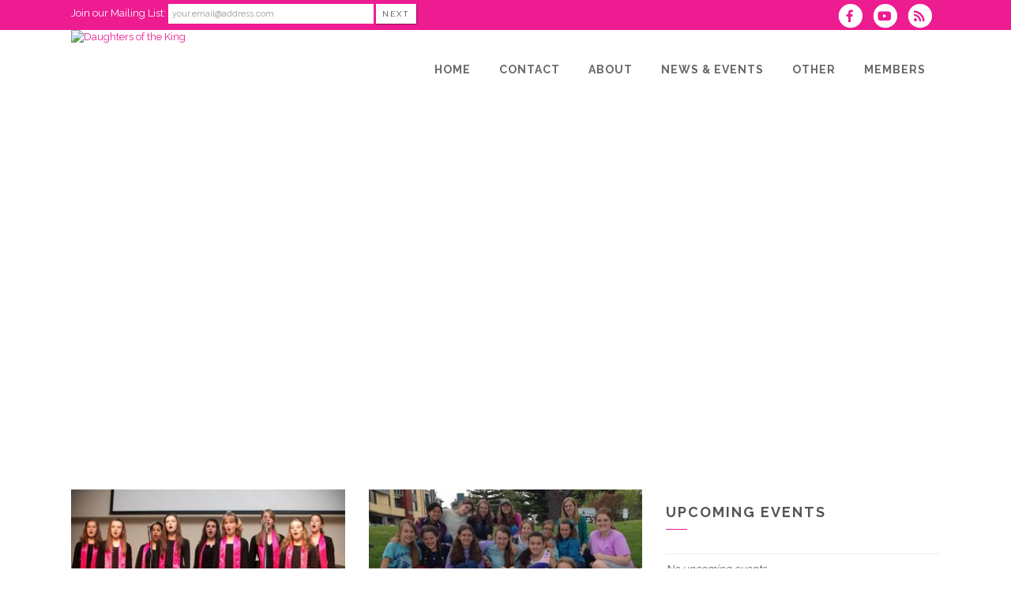

--- FILE ---
content_type: text/html; charset=UTF-8
request_url: http://www.daughtersoftheking.com.au/dbpage.php?pg=home
body_size: 9023
content:
<!DOCTYPE html>
<html lang="en-GB">

<head>
	<meta charset="UTF-8" />
	<meta name="viewport" content="width=device-width, initial-scale=1.0, maximum-scale=5.0, user-scalable=yes" />
	<title>Daughters of the King </title>
	
	

	<!--[if gte IE 9]>
		<style type="text/css">
			.gradient
			{
				filter: none;
			}
		</style>
	<![endif]-->

	<link rel='stylesheet' href='/brostools/applications/singing/themes/Stockholm/special/validationEngine.jquery.css' type='text/css' media='all' />
<!--<link rel='stylesheet' href='/brostools/special/elegant-icons/style.min.css' type='text/css' media='all' /> no longer needed, now that fontawesome is turned on -->
	<link rel='stylesheet' href='/brostools/applications/singing/themes/Stockholm/special/js_composer.css' type='text/css' media='all' />

	<base href="http://www.daughtersoftheking.com.au/" />
<link rel="canonical" href="http://www.daughtersoftheking.com.au/dbpage.php?pg=home" />
<script type="text/javascript" src="//ajax.googleapis.com/ajax/libs/jquery/1.8.3/jquery.min.js"></script>
<script type="text/javascript" src="/brostools/jquery/jqueryui/js/jquery-ui.js"></script>
<link rel="stylesheet" type="text/css" href="/brostools/jquery/jqueryui/css/jquery-ui.css" >
<script type="text/javascript" src="/brostools/jquery/prettyphoto/js/jquery.prettyPhoto.js"></script>
<link rel="stylesheet" type="text/css" href="/brostools/jquery/prettyphoto/css/prettyPhoto.css" >
<link rel="stylesheet" type="text/css" href="/brostools/special/brostools.css.php?ext=css&broscolour1=%23ed1c91&broscolour2=%23dddddd&broscolour3=%23444444&browser=CHROME" >
<link rel="stylesheet" href="https://cdnjs.cloudflare.com/ajax/libs/font-awesome/5.15.4/css/all.min.css" integrity="sha512-1ycn6IcaQQ40/MKBW2W4Rhis/DbILU74C1vSrLJxCq57o941Ym01SwNsOMqvEBFlcgUa6xLiPY/NS5R+E6ztJQ==" crossorigin="anonymous" referrerpolicy="no-referrer">
<script type="text/javascript" src="/brostools/special/customerror.js"></script>
<link rel="stylesheet" type="text/css" href="/brostools/applications/singing/special/styles.css.php?singingcolour1=%23ed1c91&singingcolour2=%23444444&devicetype=Computer&country=Australia&ispeak=0&peakbody=540&flavour=club&app=0&mp3s=4&attendance=1&assessments=0&stack=0&cart=1&xero=0&productions=0&forgroup=0&showsendemail=1&privacy=0&access=0&bbs=0&band=0&sharing=0&cameraclub=0&performance=1&showprezass=1&giftaid=0&conventions=0" >
<link rel="stylesheet" type="text/css" href="/brostools/applications/singing/themes/Stockholm/special/styles.css.php?singingcolour1=%23ed1c91&singingcolour2=%23444444&devicetype=Computer&country=Australia&ispeak=0&peakbody=540&flavour=club&app=0&mp3s=4&attendance=1&assessments=0&stack=0&cart=1&xero=0&productions=0&forgroup=0&showsendemail=1&privacy=0&access=0&bbs=0&band=0&sharing=0&cameraclub=0&performance=1&showprezass=1&giftaid=0&conventions=0" >
 
 <style type="text/css">
 <!--
 html { font-size: 14px; }
 -->
 </style>
 
<script type="text/javascript" src="/brostools/applications/singing/special/anchor.js"></script>
 
 <style type="text/css">
 <!--
 .form_row_memberships_AgreedWaiver
 {
 	display:		block;
 }
 
 
 .form_row_clubs_Region { display: none; }
 -->
 </style>
 
<meta property="og:title"                  content="Daughters of the King" />
<meta property="og:type"                   content="website" />
<meta property="og:image"                  content="http://www.daughtersoftheking.com.au/db_uploads/banners/Daughters_of_the_King_15577290658495.jpg" />
<script type="text/javascript" src="/brostools/applications/singing/themes/Stockholm/special/jquery.touchSwipe.min.js"></script>
<script type="text/javascript" src="/brostools/applications/singing/themes/Stockholm/special/plugins.js"></script>
<script type="text/javascript" src="/brostools/applications/singing/themes/Stockholm/special/default_dynamic.js"></script>
<script type="text/javascript" src="/brostools/applications/singing/themes/Stockholm/special/default.js"></script>
<link rel="alternate" type="application/rss+xml" title="Daughters of the King - Events" href="http://www.daughtersoftheking.com.au/dbaction.php?action=rss&dbase=events" />
<link rel="alternate" type="application/rss+xml" title="Daughters of the King - News" href="http://www.daughtersoftheking.com.au/dbaction.php?action=rss&dbase=uploads" />

		<script type="text/javascript">
			$(document).ready(function()
			{
				$("a[rel^='prettyPhoto']").prettyPhoto
				({
					slideshow:			5000,
					autoplay_slideshow:	false,
					show_title:			false,
					theme:				'facebook', /* pp_default / light_rounded / dark_rounded / light_square / dark_square / facebook */
					deeplinking:		false,
					overlay_gallery:	false,
					social_tools:		false
				});
				
			});
		</script>
		   
		<script type="text/javascript">
			$(document).ready(function()
			{
				$(".broshelp").prepend('<i class="far fa-question-circle" style="padding-right: 0.5em"></i>').css(
				{
					"background-image":		"none",
					"text-indent":			"-0.8em"
				});
			});
		</script>
		   

	<script type="text/javascript" src="/brostools/jquery/cycle/jquery.cycle.js"></script>

</head>

<body id="mainbody" class="page page-id-21696 page-template-default select-theme-ver-2.0 wpb-js-composer js-comp-ver-4.4.4 vc_responsive">

<a name="top"></a>

<div class="wrapper pagelevel0" id="hspage_home">
	<div class="wrapper_inner">

		<header class="page_header scrolled_not_transparent has_top scroll_header_top_area  fixed">
			<div class="header_inner clearfix">
				<div class="header_top_bottom_holder">
					<div class="header_top clearfix">
						<div class="container" style="z-index: auto;">
							<div class="container_inner clearfix">
								<div class="left">
									<div class="inner">
										<div class="header-widget widget_text header-left-widget">
											<div class="textwidget">
												
				<form name="myform1828597136" id="myform1828597136" method="POST" onsubmit="return myform1828597136_validate();" novalidate action="dbpage.php">
				<input type="hidden" name="pg" value="subscribe" id="pg" />
				<div id="memsearch_inner">
					Join our Mailing List:
					<input class="topsubscribe" placeholder="your.email@address.com" type="text" name="Email" value="" id="Email" />
					<input class="search_button small_search_button" type="submit" name="BSsmall" value="Next" id="BSsmall" />
				</div>
				
			<script language="JavaScript">
			  
bros_valfailed = false;

function myform1828597136_validate()
{
	var skipval = typeof document.myform1828597136.skipval == "object" && document.myform1828597136.skipval.checked == true;

	$("#pleasewait").toggle();
	return true;
}

</script>

</form>


											</div>
										</div>
									</div>
								</div>
								<div class="right">
									<div class="inner">
										<div class="header-widget widget_text header-right-widget">
											<div class="textwidget">
												<div id="header_social_icons"><a href="http://www.facebook.com/Daughters-of-the-King-217191075656" target="_blank" aria-label="Visit us on Facebook">
		<span class="bros_fontawesome fa-stack fa-2x social_fontawesone_icon"  style="font-size: 1.2em; margin-right: 10px;" title="Visit us on Facebook">
		  <i class="fas fa-circle fa-stack-2x" style="color: white;"></i>
		  <i class="fab fa-facebook-f fa-stack-1x fa-inverse" style="color: #ed1c91;"></i>
		</span>
		   </a><a href="https://www.youtube.com/channel/UCX8D-Awuw7tGV5COyx7VVMQ" target="_blank" aria-label="Subscribe to our YouTube channel">
		<span class="bros_fontawesome fa-stack fa-2x social_fontawesone_icon"  style="font-size: 1.2em; margin-right: 10px;" title="Subscribe to our YouTube channel">
		  <i class="fas fa-circle fa-stack-2x" style="color: white;"></i>
		  <i class="fab fa-youtube fa-stack-1x fa-inverse" style="color: #ed1c91;"></i>
		</span>
		   </a>
		<script type="text/javascript">
			$(function()
			{
				$("#dialogdialog_link2").dialog
				({
					autoOpen:	false,
					modal:		true,
					width:		600
		 
					, buttons: [
			  
						{
							text:  "OK",
							click: function() { $(this).dialog("close"); }
						},
				  
					]
			  
				});

				$("#dialogdialog_link2").css("max-height", "500px").dialog(
				{
					"resize" : function()
					{
						$(this).css("max-height", "2000px");
					}
				});

				//
				//	Anything <A> that links away from the page, close the dialog on THIS page
				//
				$("#dialogdialog_link2 a[target='_blank']").click(function()
				{
					$("#dialogdialog_link2").dialog("close");
					return true;
				});
		 
				$("#dialog_link2").click(function(e)
				{
			  
					$("#dialogdialog_link2").dialog("open");
		  
					return false;
		  
				});
			  
			});
		</script>

		<div id="dialogdialog_link2" title="Daughters of the King&#039;s Subscribe to Daughters of the King RSS Feeds" style="display: none;">
		An RSS feed (or news feed) is a means by which you can stay informed about what's going on at Daughters of the King without having to regularly visit the website.<br />
		<br />
		To make use of an RSS feed, you need some "feed reader" (or "aggregator") software.  Most modern web browsers have feed readers built in.<br />
		<br />
		   The RSS feeds for Daughters of the King are listed below...<br /><br />Daughters of the King upcoming events:<br /><a href="http://www.daughtersoftheking.com.au/dbaction.php?action=rss&dbase=events" target="_blank">http://www.daughtersoftheking.com.au/dbaction.php?action=rss&dbase=events</a><br /><br />Daughters of the King news:<br /><a href="http://www.daughtersoftheking.com.au/dbaction.php?action=rss&dbase=uploads" target="_blank">http://www.daughtersoftheking.com.au/dbaction.php?action=rss&dbase=uploads</a><br /></div>
		  <a id="dialog_link2" href="#" class="footer_rss_icon" aria-label="Subscribe to Daughters of the King RSS Feeds" title="" aria-label="">
		<span class="bros_fontawesome fa-stack fa-2x social_fontawesone_icon"  style="font-size: 1.2em; margin-right: 10px;" title="Subscribe to Daughters of the King RSS Feeds">
		  <i class="fas fa-circle fa-stack-2x" style="color: white;"></i>
		  <i class="fas fa-rss fa-stack-1x fa-inverse" style="color: #ed1c91;"></i>
		</span>
		   </a></div>
											</div>
										</div>
									</div>
								</div>
							</div>
						</div>
					</div>
					<div class="header_bottom clearfix">
						<div class="container">
							<div class="container_inner clearfix">
								<div class="header_inner_left">
									
			<div class="mobile_menu_button">
				<span><i class="bros_fontawesome fa  fa-bars "  ></i></span>
			</div>
			   
									<div class="logo_wrapper">
										<div class="q_logo">
											<a href="http://www.daughtersoftheking.com.au"><img class="normal" src="commonfiles/dotk/db_uploads/Daughters_of_the_King.jpg?ver=4815"   style="border-width: 0px; border-style: solid;" alt="Daughters of the King" title="Daughters of the King" loading="lazy" />
<img class="light" src="commonfiles/dotk/db_uploads/Daughters_of_the_King.jpg?ver=4815"   style="border-width: 0px; border-style: solid;" alt="Daughters of the King" title="Daughters of the King" loading="lazy" />
<img class="dark" src="commonfiles/dotk/db_uploads/Daughters_of_the_King.jpg?ver=4815"   style="border-width: 0px; border-style: solid;" alt="Daughters of the King" title="Daughters of the King" loading="lazy" />
<img class="sticky" src="commonfiles/dotk/db_uploads/Daughters_of_the_King.jpg?ver=4815"   style="border-width: 0px; border-style: solid;" alt="Daughters of the King" title="Daughters of the King" loading="lazy" />
</a>
										</div>
										
									</div>
								</div>
								<div class="header_inner_right">
									<div class="side_menu_button_wrapper right">
										<div class="side_menu_button">
										</div>
									</div>
								</div>

								
		<nav class="main_menu drop_down right">
			<ul id="menu-top_menu">
				<li id="navlink_li_1" class="menu-item menu-item-type-post_type menu-item-object-page narrow"><a href="dbpage.php?pg=home" aria-label="Home"><span>Home</span><span class="plus"></span></a>
				</li>
				<li id="navlink_li_2" class="menu-item menu-item-type-post_type menu-item-object-page menu-item-has-children has_sub narrow"><a href="dbpage.php?pg=contact" aria-label="Contact"><span>Contact</span><span class="plus"></span></a>

					<div class="second">
						<div class="inner">
							<ul>
								<li id="navlink_li_188" class="menu-item menu-item-type-post_type menu-item-object-page "><a href="dbpage.php?pg=contact" aria-label="Contact Points"><span>Contact Points</span><span class="plus"></span></a></li>
								<li id="navlink_li_212" class="menu-item menu-item-type-post_type menu-item-object-page "><a href="dbpage.php?pg=bookings" aria-label="Book Us!"><span>Book Us!</span><span class="plus"></span></a></li>
								<li id="navlink_li_213" class="menu-item menu-item-type-post_type menu-item-object-page "><a href="dbpage.php?pg=visit" aria-label="Visit a Rehearsal"><span>Visit a Rehearsal</span><span class="plus"></span></a></li>
								<li id="navlink_li_4" class="menu-item menu-item-type-post_type menu-item-object-page "><a href="dbpage.php?pg=membership" aria-label="Become a Member"><span>Become a Member</span><span class="plus"></span></a></li>
								<li id="navlink_li_215" class="menu-item menu-item-type-post_type menu-item-object-page "><a href="dbpage.php?pg=sponsorship" aria-label="Sponsorship"><span>Sponsorship</span><span class="plus"></span></a></li>

							</ul>
						</div>
					</div>
				</li>
				<li id="navlink_li_207" class="menu-item menu-item-type-post_type menu-item-object-page menu-item-has-children has_sub narrow"><a href="dbpage.php?pg=about" aria-label="About"><span>About</span><span class="plus"></span></a>

					<div class="second">
						<div class="inner">
							<ul>
								<li id="navlink_li_196" class="menu-item menu-item-type-post_type menu-item-object-page "><a href="dbpage.php?pg=about" aria-label="About Daughters of the King"><span>About Daughters of the King</span><span class="plus"></span></a></li>
								<li id="navlink_li_253" class="menu-item menu-item-type-post_type menu-item-object-page "><a href="dbpage.php?pg=history" aria-label="History"><span>History</span><span class="plus"></span></a></li>
								<li id="navlink_li_217" class="menu-item menu-item-type-post_type menu-item-object-page "><a href="dbpage.php?pg=director" aria-label="Musical Director"><span>Musical Director</span><span class="plus"></span></a></li>
								<li id="navlink_li_7" class="menu-item menu-item-type-post_type menu-item-object-page "><a href="dbpage.php?pg=officers" aria-label="Officers"><span>Officers</span><span class="plus"></span></a></li>
								<li id="navlink_li_226" class="menu-item menu-item-type-post_type menu-item-object-page "><a href="dbpage.php?pg=pastevents" aria-label="Past Performances"><span>Past Performances</span><span class="plus"></span></a></li>
								<li id="navlink_li_216" class="menu-item menu-item-type-post_type menu-item-object-page "><a href="dbpage.php?pg=listen" aria-label="Have a Listen!"><span>Have a Listen!</span><span class="plus"></span></a></li>

							</ul>
						</div>
					</div>
				</li>
				<li id="navlink_li_208" class="menu-item menu-item-type-post_type menu-item-object-page menu-item-has-children has_sub narrow"><a  aria-label="News & Events"><span>News & Events</span><span class="plus"></span></a>

					<div class="second">
						<div class="inner">
							<ul>
								<li id="navlink_li_61" class="menu-item menu-item-type-post_type menu-item-object-page "><a href="dbpage.php?pg=evlist" aria-label="Upcoming Events"><span>Upcoming Events</span><span class="plus"></span></a></li>
								<li id="navlink_li_19" class="menu-item menu-item-type-post_type menu-item-object-page "><a href="dbpage.php?pg=calendar" aria-label="Event Calendar"><span>Event Calendar</span><span class="plus"></span></a></li>
								<li id="navlink_li_222" class="menu-item menu-item-type-post_type menu-item-object-page "><a href="dbpage.php?pg=photos" aria-label="Photos"><span>Photos</span><span class="plus"></span></a></li>

							</ul>
						</div>
					</div>
				</li>
				<li id="navlink_li_209" class="menu-item menu-item-type-post_type menu-item-object-page menu-item-has-children has_sub narrow"><a  aria-label="Other"><span>Other</span><span class="plus"></span></a>

					<div class="second">
						<div class="inner">
							<ul>
								<li id="navlink_li_269" class="menu-item menu-item-type-post_type menu-item-object-page "><a href="dbpage.php?pg=merchandise" aria-label="Merchandise"><span>Merchandise</span><span class="plus"></span></a></li>

							</ul>
						</div>
					</div>
				</li>
				<li id="navlink_li_206" class="menu-item menu-item-type-post_type menu-item-object-page narrow"><a href="dbpage.php?pg=membersonly" aria-label="Members"><span>Members</span><span class="plus"></span></a>
				</li>

			</ul>
		</nav>
		  
		<nav class="mobile_menu">
			<ul id="menu-top_menu-1">
				<li id="mobile_navlink_li_1" class="menu-item menu-item-type-post_type menu-item-object-page"><a href="dbpage.php?pg=home"><span>Home</span></a><span class="mobile_arrow"><i class="bros_fontawesome fa  fa-angle-right "  ></i><i class="bros_fontawesome fa  fa-angle-down "  ></i></span>
				</li>
				<li id="mobile_navlink_li_2" class="menu-item menu-item-type-post_type menu-item-object-page menu-item-has-children has_sub"><a href="dbpage.php?pg=contact"><span>Contact</span></a><span class="mobile_arrow"><i class="bros_fontawesome fa  fa-angle-right "  ></i><i class="bros_fontawesome fa  fa-angle-down "  ></i></span>

					<ul class="sub_menu">
						<li id="mobile_navlink_li_188" class="menu-item menu-item-type-post_type menu-item-object-page "><a href="dbpage.php?pg=contact"><span>Contact Points</span></a><span class="mobile_arrow"><i class="bros_fontawesome fa  fa-angle-right "  ></i><i class="bros_fontawesome fa  fa-angle-down "  ></i></span></li>
						<li id="mobile_navlink_li_212" class="menu-item menu-item-type-post_type menu-item-object-page "><a href="dbpage.php?pg=bookings"><span>Book Us!</span></a><span class="mobile_arrow"><i class="bros_fontawesome fa  fa-angle-right "  ></i><i class="bros_fontawesome fa  fa-angle-down "  ></i></span></li>
						<li id="mobile_navlink_li_213" class="menu-item menu-item-type-post_type menu-item-object-page "><a href="dbpage.php?pg=visit"><span>Visit a Rehearsal</span></a><span class="mobile_arrow"><i class="bros_fontawesome fa  fa-angle-right "  ></i><i class="bros_fontawesome fa  fa-angle-down "  ></i></span></li>
						<li id="mobile_navlink_li_4" class="menu-item menu-item-type-post_type menu-item-object-page "><a href="dbpage.php?pg=membership"><span>Become a Member</span></a><span class="mobile_arrow"><i class="bros_fontawesome fa  fa-angle-right "  ></i><i class="bros_fontawesome fa  fa-angle-down "  ></i></span></li>
						<li id="mobile_navlink_li_215" class="menu-item menu-item-type-post_type menu-item-object-page "><a href="dbpage.php?pg=sponsorship"><span>Sponsorship</span></a><span class="mobile_arrow"><i class="bros_fontawesome fa  fa-angle-right "  ></i><i class="bros_fontawesome fa  fa-angle-down "  ></i></span></li>

					</ul>
				</li>
				<li id="mobile_navlink_li_207" class="menu-item menu-item-type-post_type menu-item-object-page menu-item-has-children has_sub"><a href="dbpage.php?pg=about"><span>About</span></a><span class="mobile_arrow"><i class="bros_fontawesome fa  fa-angle-right "  ></i><i class="bros_fontawesome fa  fa-angle-down "  ></i></span>

					<ul class="sub_menu">
						<li id="mobile_navlink_li_196" class="menu-item menu-item-type-post_type menu-item-object-page "><a href="dbpage.php?pg=about"><span>About Daughters of the King</span></a><span class="mobile_arrow"><i class="bros_fontawesome fa  fa-angle-right "  ></i><i class="bros_fontawesome fa  fa-angle-down "  ></i></span></li>
						<li id="mobile_navlink_li_253" class="menu-item menu-item-type-post_type menu-item-object-page "><a href="dbpage.php?pg=history"><span>History</span></a><span class="mobile_arrow"><i class="bros_fontawesome fa  fa-angle-right "  ></i><i class="bros_fontawesome fa  fa-angle-down "  ></i></span></li>
						<li id="mobile_navlink_li_217" class="menu-item menu-item-type-post_type menu-item-object-page "><a href="dbpage.php?pg=director"><span>Musical Director</span></a><span class="mobile_arrow"><i class="bros_fontawesome fa  fa-angle-right "  ></i><i class="bros_fontawesome fa  fa-angle-down "  ></i></span></li>
						<li id="mobile_navlink_li_7" class="menu-item menu-item-type-post_type menu-item-object-page "><a href="dbpage.php?pg=officers"><span>Officers</span></a><span class="mobile_arrow"><i class="bros_fontawesome fa  fa-angle-right "  ></i><i class="bros_fontawesome fa  fa-angle-down "  ></i></span></li>
						<li id="mobile_navlink_li_226" class="menu-item menu-item-type-post_type menu-item-object-page "><a href="dbpage.php?pg=pastevents"><span>Past Performances</span></a><span class="mobile_arrow"><i class="bros_fontawesome fa  fa-angle-right "  ></i><i class="bros_fontawesome fa  fa-angle-down "  ></i></span></li>
						<li id="mobile_navlink_li_216" class="menu-item menu-item-type-post_type menu-item-object-page "><a href="dbpage.php?pg=listen"><span>Have a Listen!</span></a><span class="mobile_arrow"><i class="bros_fontawesome fa  fa-angle-right "  ></i><i class="bros_fontawesome fa  fa-angle-down "  ></i></span></li>

					</ul>
				</li>
				<li id="mobile_navlink_li_208" class="menu-item menu-item-type-post_type menu-item-object-page menu-item-has-children has_sub"><a ><span>News & Events</span></a><span class="mobile_arrow"><i class="bros_fontawesome fa  fa-angle-right "  ></i><i class="bros_fontawesome fa  fa-angle-down "  ></i></span>

					<ul class="sub_menu">
						<li id="mobile_navlink_li_61" class="menu-item menu-item-type-post_type menu-item-object-page "><a href="dbpage.php?pg=evlist"><span>Upcoming Events</span></a><span class="mobile_arrow"><i class="bros_fontawesome fa  fa-angle-right "  ></i><i class="bros_fontawesome fa  fa-angle-down "  ></i></span></li>
						<li id="mobile_navlink_li_19" class="menu-item menu-item-type-post_type menu-item-object-page "><a href="dbpage.php?pg=calendar"><span>Event Calendar</span></a><span class="mobile_arrow"><i class="bros_fontawesome fa  fa-angle-right "  ></i><i class="bros_fontawesome fa  fa-angle-down "  ></i></span></li>
						<li id="mobile_navlink_li_222" class="menu-item menu-item-type-post_type menu-item-object-page "><a href="dbpage.php?pg=photos"><span>Photos</span></a><span class="mobile_arrow"><i class="bros_fontawesome fa  fa-angle-right "  ></i><i class="bros_fontawesome fa  fa-angle-down "  ></i></span></li>

					</ul>
				</li>
				<li id="mobile_navlink_li_209" class="menu-item menu-item-type-post_type menu-item-object-page menu-item-has-children has_sub"><a ><span>Other</span></a><span class="mobile_arrow"><i class="bros_fontawesome fa  fa-angle-right "  ></i><i class="bros_fontawesome fa  fa-angle-down "  ></i></span>

					<ul class="sub_menu">
						<li id="mobile_navlink_li_269" class="menu-item menu-item-type-post_type menu-item-object-page "><a href="dbpage.php?pg=merchandise"><span>Merchandise</span></a><span class="mobile_arrow"><i class="bros_fontawesome fa  fa-angle-right "  ></i><i class="bros_fontawesome fa  fa-angle-down "  ></i></span></li>

					</ul>
				</li>
				<li id="mobile_navlink_li_206" class="menu-item menu-item-type-post_type menu-item-object-page"><a href="dbpage.php?pg=membersonly"><span>Members</span></a><span class="mobile_arrow"><i class="bros_fontawesome fa  fa-angle-right "  ></i><i class="bros_fontawesome fa  fa-angle-down "  ></i></span>
				</li>

			</ul>
		</nav>
		  

							</div>
						</div>
					</div>
				</div>
			</div>
		</header>

		<main id="main-content">
			<div class="content content_top_margin">
				<div class="content_inner">
					<div class="full_width">
						<div class="full_width_inner" >

							
			<div class="vc_row wpb_row section vc_row-fluid" style=" text-align:left;">
				<div class=" full_section_inner clearfix">
					<div class="vc_col-sm-12 wpb_column vc_column_container ">
						<div class="wpb_wrapper">
							<div class="wpb_layerslider_element wpb_content_element">
								<div id="slidewrapper1">
									<div id="slideshow" class="ls-wp-container">
			 <div id="pic_div" class="slide"><img src="db_uploads/banners/Daughters_of_the_King_15577290658495.jpg" id="banner_pic" alt="" class="ls-bg" style="width: 100%;">
				</div>
				  <div id="pic_div" class="slide" style="display: none;"><img src="db_uploads/banners/Daughters_of_the_King_15577290658499.jpg" id="banner_pic" alt="" class="ls-bg" style="width: 100%;">
				</div>
				  
									</div>
								</div>
							</div>
						</div>
					</div>
				</div>
			</div>

			<script type="text/javascript">
				var page_scroll_amount_for_sticky = 650;

				window.addEventListener("orientationchange", function()
				{
					location.reload();
				}, false);

				$('#slideshow').cycle(
				{
					fx:			'fade',
					speed:		1000,
					timeout:	5000,
					pause:		1
				});
			</script>
			  

							&nbsp;
<div class="vc_row wpb_row section vc_row-fluid vc_custom_1431503982380 grid_section" style="text-align:left;">
	<div class="section_inner clearfix">
		<div class="section_inner_margin clearfix">
			<div class="vc_col-sm-12 wpb_column vc_column_container">
				<div class="wpb_wrapper">
					<div class="vc_row wpb_row section vc_inner vc_row-fluid" style="text-align:left;">
						<div class="full_section_inner clearfix">
							<div class="vc_col-sm-4 wpb_column vc_column_container">
								<div class="wpb_wrapper">
									<div abp="1426" class="wpb_single_image wpb_content_element vc_align_center">
										<div abp="1427">
											<div abp="1428" class="wpb_wrapper">
												<div abp="1429" class="vc_single_image-wrapper vc_box_border_grey">
													<img alt="" src="images/AboutSC2.jpg" style="width: 350px; " />
												</div>
											</div>
										</div>
									</div>

									<div class="vc_empty_space" style="height: 32px">
										<span class="vc_empty_space_inner"></span>
									</div>

									<div class="wpb_text_column wpb_content_element">
										<div class="wpb_wrapper">
											<h3 class="homeboxsp">Who is Daughters of the King</h3>
										</div>
									</div>

									<div class="separator small left">
										&nbsp;
									</div>

									<div class="wpb_text_column wpb_content_element">
										<div class="wpb_wrapper">
											<p>Daughters of the King is a Christian girls choir based in the south-eastern Suburbs of Melbourne. They rehearse every Friday night in Berwick.&nbsp;</p>
										</div>
									</div>

									<div class="vc_empty_space" style="height: 32px">
										<span class="vc_empty_space_inner"></span>
									</div>
									<a class="qbutton" href="dbpage.php?pg=about">Read more</a>
								</div>
							</div>

							<div class="vc_col-sm-4 wpb_column vc_column_container">
								<div class="wpb_wrapper">
									<div abp="1426" class="wpb_single_image wpb_content_element vc_align_center">
										<div abp="1427">
											<div abp="1428" class="wpb_wrapper">
												<div abp="1429" class="vc_single_image-wrapper vc_box_border_grey">
													<img alt="" src="images/visit.jpg" style="width: 350px;" />
												</div>
											</div>
										</div>
									</div>

									<div class="vc_empty_space" style="height: 32px">
										<span class="vc_empty_space_inner"></span>
									</div>

									<div class="wpb_text_column wpb_content_element">
										<div class="wpb_wrapper">
											<h3 class="homeboxsp">VISIT US ANYTIME</h3>
										</div>
									</div>

									<div class="separator small left">
										&nbsp;
									</div>

									<div class="wpb_text_column wpb_content_element">
										<div class="wpb_wrapper">
											<p>All our rehearsals are open to the public and to potential new female members, so why not pay us a visit.</p>

											<p>We rehearse every Friday evening at 4.45pm in Berwick.&nbsp;<br />
											<span class="vc_empty_space_inner"></span></p>
										</div>
										<br />
										&nbsp;
									</div>
									<a class="qbutton" href="dbpage.php?pg=visit">Read more</a>
								</div>
							</div>

							<div class="vc_col-sm-4 wpb_column vc_column_container">
								<div class="wpb_wrapper">
									<div class="wpb_text_column wpb_content_element">
										&nbsp;
										<div class="wpb_wrapper">
											<h3 class="homeboxsp">Upcoming Events</h3>
										</div>
									</div>

									<div class="separator small left">
										&nbsp;
									</div>

									<div class="wpb_raw_code wpb_content_element wpb_raw_html">
										<div class="wpb_wrapper">
											<div class="rpwe-block">
												
			<ul class="rpwe-ul">
				<li></li>
			 <li><i>No upcoming events</i></li>
							</ul>
							<h3 class="homeboxsp">Recent Events</h3>
							<ul class="rpwe-ul">
						<li class="rpwe-li rpwe-clearfix"><h3 class="rpwe-title"><a href="dbpage.php?pg=view&dbase=events&id=161056&pastevent=1">DOTK Album Launch Concert</a></h3><span class="rpwe-time published">7:30pm, Sat, 10 Sep 2022</span><div class="rpwe-summary"> <a href="dbpage.php?pg=view&dbase=events&id=161056&pastevent=1">more</a></div><p><table class="bros_filelink" border="0" cellpadding="0"><tr><td><a href="commonfiles/dotk/db_uploads/Album_Launch_flyer_16595953598558.jpg" target="_blank"><img style="max-width: none;" width="48" src="/brostools/images/icons/picture.gif"   style="border-width: 0px; border-style: solid;" alt="Album Launch flyer" title="Album Launch flyer" loading="lazy" /></a></td><td style="vertical-align: middle;"><div><a href="commonfiles/dotk/db_uploads/Album_Launch_flyer_16595953598558.jpg" target="_blank">Album Launch flyer (244.9kb, 1240x874)</a></div></td></tr></table></p></li><li class="rpwe-li rpwe-clearfix"><h3 class="rpwe-title"><a href="dbpage.php?pg=view&dbase=events&id=89112&pastevent=1">DOTK/MYC Combined Concert</a></h3><span class="rpwe-time published">2:00pm, Sat, 22 Jun 2019</span><div class="rpwe-summary">DOTK combined with Melbourne Youth Choral and put on a combined concert. To see some clips from this concert, please head to the Have a Listen page.&nbsp; <a href="dbpage.php?pg=view&dbase=events&id=89112&pastevent=1">more</a></div></li><li class="rpwe-li rpwe-clearfix"><h3 class="rpwe-title"><a href="dbpage.php?pg=view&dbase=events&id=89314&pastevent=1">Casey Big Sing Concert</a></h3><span class="rpwe-time published">7:00pm, Sat, 1 Jun 2019</span><div class="rpwe-summary">DOTK attended the Casey Big Sing, hosted by Melbourne Youth Chorale as part of the Casey Winter Arts Festival, A great afternoon was had full of workshops, which culminated in ... <a href="dbpage.php?pg=view&dbase=events&id=89314&pastevent=1">more</a></div></li>
			</ul>
			   <br />
												<span class="vc_empty_space_inner"></span>
											</div>
										</div>
									</div>
									<a class="qbutton" href="dbpage.php?pg=evlist">More events</a>
								</div>
							</div>
						</div>
					</div>
				</div>
			</div>
		</div>
	</div>
</div>

<div class="vc_row wpb_row section vc_row-fluid" style=" text-align:left;">
	<div class="full_section_inner clearfix">
		<div class="vc_col-sm-12 wpb_column vc_column_container">
			<div class="wpb_wrapper">
				<div class="vc_empty_space" style="height: 64px">
					<span class="vc_empty_space_inner"></span>
				</div>
			</div>
		</div>
	</div>
</div>

<div class="vc_row wpb_row section vc_row-fluid grid_section" style=" text-align:left;">
	<div class="section_inner clearfix">
		<div class="section_inner_margin clearfix">
			<div class="vc_col-sm-4 wpb_column vc_column_container">
				<div class="wpb_wrapper">
					<div class="q_icon_with_title very_large circle with_border_line center">
						<div class="icon_holder q_icon_animation">
							<div class="icon_holder_inner">
								<span class="fa-stack fa-5x custom-font" style="color: #ffffff;"> <i class="icon_text_icon fa fa-headphones fa-stack-1x"></i> </span>
							</div>
						</div>

						<div class="icon_text_holder">
							<div class="icon_text_inner">
								<h3 class="icon_title homeboxsp">Enjoy our Music?</h3>

								<p>Have a listen to Daughters of the King&#39;s recordings</p>
								<a class="qbutton" href="dbpage.php?pg=listen">Listen</a>
							</div>
						</div>
					</div>

					<div class="vc_empty_space" style="height: 32px">
						<span class="vc_empty_space_inner"></span>
					</div>
				</div>
			</div>

			<div class="vc_col-sm-4 wpb_column vc_column_container">
				<div class="wpb_wrapper">
					<div class="q_icon_with_title very_large circle with_border_line center">
						<div class="icon_holder q_icon_animation">
							<div class="icon_holder_inner">
								<span class="fa-stack fa-5x custom-font" style="color: #ffffff;"> <i class="icon_text_icon fa fa-shopping-cart fa-stack-1x"></i> </span>
							</div>
						</div>

						<div class="icon_text_holder">
							<div class="icon_text_inner">
								<h3 class="icon_title homeboxsp">Online Shop</h3>

								<p>Check out our great range of merchandise</p>
								<a class="qbutton" href="dbpage.php?pg=merchandise">Go Shopping</a>
							</div>
						</div>
					</div>

					<div class="vc_empty_space" style="height: 32px">
						<span class="vc_empty_space_inner"></span>
					</div>
				</div>
			</div>

			<div class="vc_col-sm-4 wpb_column vc_column_container">
				<div class="wpb_wrapper">
					<div class="q_icon_with_title very_large circle with_border_line center">
						<div class="icon_holder q_icon_animation">
							<div class="icon_holder_inner">
								<span class="fa-stack fa-5x custom-font" style="color: #ffffff;"> <i class="icon_text_icon fa fa-thumbs-up fa-stack-1x"></i> </span>
							</div>
						</div>

						<div class="icon_text_holder">
							<div class="icon_text_inner">
								<h3 class="icon_title homeboxsp">Join</h3>

								<p>Want to join our performance chorus?</p>
								<a class="qbutton" href="dbpage.php?pg=membership">Join now</a>
							</div>
						</div>
					</div>

					<div class="vc_empty_space" style="height: 32px">
						<span class="vc_empty_space_inner"></span>
					</div>
				</div>
			</div>
		</div>
	</div>
</div>

<div class="vc_row wpb_row section vc_row-fluid vc_custom_1431651409452" style="padding-top:0px; text-align:left;">
	<div class="full_section_inner clearfix">
		<div class="vc_col-sm-12 wpb_column vc_column_container">
			<div class="wpb_wrapper">
				<div class="call_to_action with_icon">
					<div class="container_inner">
						<div class="two_columns_75_25 clearfix">
							<div class="text_wrapper column1">
								<div class="call_to_action_icon_holder">
									<div class="call_to_action_icon">
										<div class="call_to_action_icon_inner call_to_action_icon fa fa-birthday-cake singingcolor2" style="font-size: 48px; font-style: italic">
											&nbsp;
										</div>
									</div>
								</div>

								<div class="call_to_action_text">
									<h3 class="homeboxsp" style="color: #ffffff;">Want Daughters of the King to sing at your next function?</h3>

									<p>&nbsp;</p>

									<p><span style="color: #ffffff;">Why not hire Daughters of the King to entertain at your next event? We can perform at corporate functions, charity events, community Entertainment events, birthday parties, christmas parties, awards nights, weddings, engagements, anniversaries, engagements, and even funerals and memorial services.</span></p>
								</div>
							</div>

							<div class="button_wrapper column2">
								<a class="qbutton" data-hover-background-color="#393939" data-hover-border-color="#393939" data-hover-color="#ffffff" href="dbpage.php?pg=bookings" style="color: #ffffff;border-color: #ffffff;">ENQUIRE HERE</a>
							</div>
						</div>
					</div>
				</div>
			</div>
		</div>
	</div>
</div>


						</div>
					</div>
				</div>
			</div>
		</main>

		<footer class="footer_border_columns">
			
			<div class="footer_inner clearfix">
				<div class="footer_top_holder">
					<div class="footer_top">
						<div class="container">
							<div class="container_inner">
								<div class="three_columns clearfix">
			   
			<div class="qode_column column1">
				<div class="column_inner">
			   
			<div id="nav_menu-5" class="widget widget_nav_menu">
			 
				<h4>Quick Links</h4>
				<div class="menu-side_menu-container">
					<ul id="menu-side_menu" class="menu">
			 <li class="menu-item menu-item-type-post_type menu-item-object-page"><a href="dbpage.php?pg=about" class="sitemap_link">About Daughters of the King</a></li>
<li class="menu-item menu-item-type-post_type menu-item-object-page"><a href="dbpage.php?pg=listen" class="sitemap_link">Have a Listen!</a></li>
<li class="menu-item menu-item-type-post_type menu-item-object-page"><a href="dbpage.php?pg=bookings" class="sitemap_link">Book Us!</a></li>
<li class="menu-item menu-item-type-post_type menu-item-object-page"><a href="dbpage.php?pg=visit" class="sitemap_link">Visit a Rehearsal</a></li>
<li class="menu-item menu-item-type-post_type menu-item-object-page"><a href="dbpage.php?pg=sponsorship" class="sitemap_link">Sponsorship</a></li>
<li class="menu-item menu-item-type-post_type menu-item-object-page"><a href="dbpage.php?pg=membersonly" class="sitemap_link">Members</a></li>

					</ul>
				</div>
			</div>
			  
				</div>
			</div>
			   
			<div class="qode_column column2">
				<div class="column_inner">
			   
			<div id="text-6" class="widget widget_text">
				<h4>Contact Us</h4>
				<div class="textwidget">
					<div class="q_icon_with_title  circle with_border_line">
	<div class="icon_holder">
		
		<span class="bros_fontawesome fa-stack fa-2x social_fontawesone_icon"  style="font-size: 1.2em; margin-right: 10px;">
		  <i class="fas fa-circle fa-stack-2x" style="color: #ed1c91;"></i>
		  <i class="fas fa-map-marker-alt fa-stack-1x fa-inverse" ></i>
		</span>
		   
	</div>

	<div class="icon_text_holder" style="padding-left: 50px">
		<div class="icon_text_inner">
			<h4 class="icon_title">Rehearsals</h4>

			<p>Every Wednesday 7pm in<br />
			Narre Warren, VIC&nbsp;<a href="dbpage.php?pg=visit#map">map</a></p>
		</div>
	</div>
</div>

<div class="q_icon_with_title circle with_border_line">
	<div class="icon_holder ">
		
		<span class="bros_fontawesome fa-stack fa-2x social_fontawesone_icon"  style="font-size: 1.2em; margin-right: 10px;">
		  <i class="fas fa-circle fa-stack-2x" style="color: #ed1c91;"></i>
		  <i class="fas fa-phone fa-stack-1x fa-inverse" ></i>
		</span>
		   
	</div>

	<div class="icon_text_holder" style="padding-left: 50px">
		<div class="icon_text_inner">
			<h4 class="icon_title">Phone</h4>

			<p>Hannah: 0427 364 226</p>
		</div>
	</div>
</div>

<div class="q_icon_with_title  circle with_border_line">
	<div class="icon_holder ">
		
		<span class="bros_fontawesome fa-stack fa-2x social_fontawesone_icon"  style="font-size: 1.2em; margin-right: 10px;">
		  <i class="fas fa-circle fa-stack-2x" style="color: #ed1c91;"></i>
		  <i class="far fa-envelope fa-stack-1x fa-inverse" ></i>
		</span>
		   
	</div>

	<div class="icon_text_holder" style="padding-left: 50px">
		<div class="icon_text_inner">
			<h4 class="icon_title">Email</h4>

			<p>dotksingers@live.com.au</p>
		</div>
	</div>
</div>

					<div class="projects_holder_outer v3 portfolio_with_space portfolio_with_hover_text" id="footer_photos">
						<div class="projects_holder clearfix v3 hover_text portfolio_default_image">
							
		<script type="text/javascript">
			footerslides_gallery	= [""];
			footerslides_titles	= [""];
		</script>
		   
							<div class="filler"></div>
							<div class="filler"></div>
							<div class="filler"></div>
						</div>
					</div>
				</div>
			</div>
			   
				<div id="text-2" class="widget widget_text">
					<h4>Social</h4>
					<div class="textwidget">
						<a href="http://www.facebook.com/Daughters-of-the-King-217191075656" target="_blank" aria-label="Visit us on Facebook">
		<span class="bros_fontawesome fa-stack fa-2x social_fontawesone_icon"  style="font-size: 1.2em; margin-right: 10px;" title="Visit us on Facebook">
		  <i class="fas fa-circle fa-stack-2x" style="color: #ed1c91;"></i>
		  <i class="fab fa-facebook-f fa-stack-1x fa-inverse" style="color: white;"></i>
		</span>
		   </a><a href="https://www.youtube.com/channel/UCX8D-Awuw7tGV5COyx7VVMQ" target="_blank" aria-label="Subscribe to our YouTube channel">
		<span class="bros_fontawesome fa-stack fa-2x social_fontawesone_icon"  style="font-size: 1.2em; margin-right: 10px;" title="Subscribe to our YouTube channel">
		  <i class="fas fa-circle fa-stack-2x" style="color: #ed1c91;"></i>
		  <i class="fab fa-youtube fa-stack-1x fa-inverse" style="color: white;"></i>
		</span>
		   </a><script type="text/javascript" src="/brostools/jquery/jqueryui/js/jquery-ui-timepicker-addon.js"></script>
<link rel="stylesheet" type="text/css" href="/brostools/jquery/jqueryui/css/jquery-ui-timepicker-addon.css" >
<script type="text/javascript" src="/brostools/jquery/jqueryui/js/jquery-ui-sliderAccess.js"></script>

		<script type="text/javascript">
			$(function()
			{
				$("#dialogdialog_link1").dialog
				({
					autoOpen:	false,
					modal:		true,
					width:		600
		 
					, buttons: [
			  
						{
							text:  "OK",
							click: function() { $(this).dialog("close"); }
						},
				  
					]
			  
				});

				$("#dialogdialog_link1").css("max-height", "500px").dialog(
				{
					"resize" : function()
					{
						$(this).css("max-height", "2000px");
					}
				});

				//
				//	Anything <A> that links away from the page, close the dialog on THIS page
				//
				$("#dialogdialog_link1 a[target='_blank']").click(function()
				{
					$("#dialogdialog_link1").dialog("close");
					return true;
				});
		 
				$("#dialog_link1").click(function(e)
				{
			  
					$("#dialogdialog_link1").dialog("open");
		  
					return false;
		  
				});
			  
			});
		</script>

		<div id="dialogdialog_link1" title="Daughters of the King&#039;s Subscribe to Daughters of the King RSS Feeds" style="display: none;">
		An RSS feed (or news feed) is a means by which you can stay informed about what's going on at Daughters of the King without having to regularly visit the website.<br />
		<br />
		To make use of an RSS feed, you need some "feed reader" (or "aggregator") software.  Most modern web browsers have feed readers built in.<br />
		<br />
		   The RSS feeds for Daughters of the King are listed below...<br /><br />Daughters of the King upcoming events:<br /><a href="http://www.daughtersoftheking.com.au/dbaction.php?action=rss&dbase=events" target="_blank">http://www.daughtersoftheking.com.au/dbaction.php?action=rss&dbase=events</a><br /><br />Daughters of the King news:<br /><a href="http://www.daughtersoftheking.com.au/dbaction.php?action=rss&dbase=uploads" target="_blank">http://www.daughtersoftheking.com.au/dbaction.php?action=rss&dbase=uploads</a><br /></div>
		  <a id="dialog_link1" href="#" class="footer_rss_icon" aria-label="Subscribe to Daughters of the King RSS Feeds" title="" aria-label="">
		<span class="bros_fontawesome fa-stack fa-2x social_fontawesone_icon"  style="font-size: 1.2em; margin-right: 10px;" title="Subscribe to Daughters of the King RSS Feeds">
		  <i class="fas fa-circle fa-stack-2x" style="color: #ed1c91;"></i>
		  <i class="fas fa-rss fa-stack-1x fa-inverse" style="color: white;"></i>
		</span>
		   </a>
					</div>
				</div>
				  
				</div>
			</div>
			   
			<div class="qode_column column3">
				<div class="column_inner">
			   
			<div id="nav_menu-5" class="widget widget_nav_menu">
				<h4>Join our Mailing List</h4>
				<div class="textwidget">
			 
					<div class="feedemail-footer">Sign up to receive emails with the latest news and event postings.</div>
					<form name="myform1306414077" id="myform1306414077" method="GET" onsubmit="return myform1306414077_validate();" novalidate action="dbpage.php">
					<input type="hidden" name="pg" value="subscribe" id="pg" />
					<p><input class="footer-input" placeholder="your.email@address.com" type="text" name="Email" value="" id="Email" /></p>
					<input class="wysija-submit wysija-submit-field" type="submit" name="BS" value="Next &gt;&gt;" id="BS" />
					
			<script language="JavaScript">
			  
function isNumber(n)
{
	return !isNaN(parseFloat(n)) && isFinite(n);
}

bros_valfailed = false;

function myform1306414077_validate()
{
	var skipval = typeof document.myform1306414077.skipval == "object" && document.myform1306414077.skipval.checked == true;

	$("#pleasewait").toggle();
	return true;
}

</script>

<div id="pleasewait"></div>

</form>


				  
				</div>
			</div>
				
				</div>
			</div>
			   
								</div>
							</div>
						</div>
					</div>
				</div>
			</div>
			   
			
			<div id="copyrights">
				<div id="iconsbox">
					<span id="harmonysitepowerfooter"><a href="https://www.harmonysite.com" target="_blank">Powered by HarmonySite</a></span>&nbsp; 
				</div>
				Copyright &copy; 2026 Daughters of the King
			</div>
			   
			<div id="hiddenlogin"></div>
		</footer>

		<div id="hs_logo">
			<a href="https://www.harmonysite.com" target="_blank"><img width="250" src="/brostools/applications/singing/images/harmonysite.png"   style="border-width: 0px; border-style: solid;" alt="Powered by HarmonySite" title="Powered by HarmonySite" loading="lazy" /></a><div id="hsprivacy_links"><a href="dbpage.php?pg=webprivacy">Daughters of the King Privacy Policy</a> | <a href="https://harmonysite.freshdesk.com/support/solutions/articles//43000482706-harmonysite-virtual-creations-data-protection-policy" target="_blank">HarmonySite Data Protection Policy</a></div>
		</div>

	</div>
</div>



</body>
</html>
